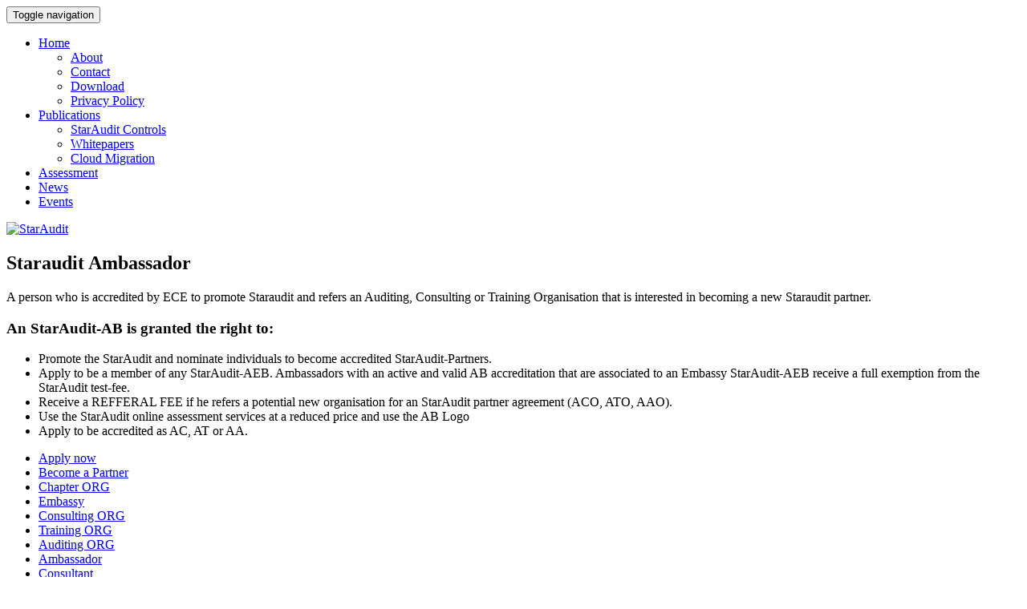

--- FILE ---
content_type: text/html; charset=utf-8
request_url: https://staraudit.org/hr/partner/ambassador/
body_size: 3991
content:
<!DOCTYPE html>
<html>
<head>

<meta charset="utf-8">
<!-- 
	This website is powered by TYPO3 - inspiring people to share!
	TYPO3 is a free open source Content Management Framework initially created by Kasper Skaarhoj and licensed under GNU/GPL.
	TYPO3 is copyright 1998-2017 of Kasper Skaarhoj. Extensions are copyright of their respective owners.
	Information and contribution at http://typo3.org/
-->

<base href="https://staraudit.org/">
<link rel="shortcut icon" href="https://staraudit.org/fileadmin/staraudit/images/favicon.ico" type="image/png; charset=binary">
<link rel="icon" href="https://staraudit.org/fileadmin/staraudit/images/favicon.ico" type="image/png; charset=binary">
<title>Ambassador | StarAudit</title>
<meta name="generator" content="TYPO3 CMS">
<meta name="description" content="StarAudit">
<meta name="keywords" content="StarAudit">









<meta name="viewport" content="width=device-width, initial-scale=1.0">    <link rel="stylesheet" type="text/css" href="https://staraudit.org/fileadmin/templates/css/font-awesome/css/font-awesome.min.css"/>
    <link rel="stylesheet" type="text/css" media="all" href="https://staraudit.org/fileadmin/staraudit/css/plugins.css" />
    <link rel="stylesheet" type="text/css" href="https://cdn.jsdelivr.net/npm/cookieconsent@3/build/cookieconsent.min.css" />

    <link rel="stylesheet" href="https://staraudit.org/fileadmin/staraudit/assets/bootstrap/css/bootstrap.min.css">
    <link rel="stylesheet" type="text/css" media="all" href="https://staraudit.org/fileadmin/staraudit/css/styles.min.css" />
    <link rel="stylesheet" type="text/css" media="all" href="https://staraudit.org/fileadmin/staraudit/css/staraudit.min.css" />

<link rel="canonical" href="https://staraudit.org/partner/ambassador/" /><meta property="og:type" content="website" /><meta property="og:title" content="Ambassador" /><meta property="og:url" content="https://staraudit.org/partner/ambassador/" /><meta property="og:site_name" content="StarAudit" /><meta name="twitter:card" content="summary" />
</head>
<body>
<div class="wrapper tplDefault">
	<header class="tpl-el_navigation">

	<nav class="navbar navbar-default">
		<div class="container">
			<div class="navbar-header">
				<button type="button" class="navbar-toggle collapsed" data-toggle="collapse" data-target="#navbtn" aria-expanded="false">
	        <span class="sr-only">Toggle navigation</span>
	        <span class="icon-bar"></span>
	        <span class="icon-bar"></span>
	        <span class="icon-bar"></span>
	      </button>
			</div>
			<div class="collapse navbar-collapse" id="navbtn">
				<ul class="nav navbar-nav"><li class="dropdown"><a href="https://staraudit.org/es/" title="Home" class="dropdown-toggle" data-toggle="dropdown" role="button" aria-expanded="false">Home</a><ul class="dropdown-menu"><li><a href="https://staraudit.org/es/home/quienes-somos/" title="About">About</a></li><li><a href="https://staraudit.org/es/home/contact/" title="Contact">Contact</a></li><li><a href="https://staraudit.org/es/home/download/" title="Download">Download</a></li><li><a href="https://staraudit.org/es/home/privacy-policy/" title="Privacy Policy">Privacy Policy</a></li></ul></li><li class="dropdown"><a href="https://staraudit.org/es/publications/staraudit-controls/" title="Publications" class="dropdown-toggle" data-toggle="dropdown" role="button" aria-expanded="false">Publications</a><ul class="dropdown-menu"><li><a href="https://staraudit.org/es/publications/staraudit-controls/" title="StarAudit Controls">StarAudit Controls</a></li><li><a href="https://staraudit.org/es/publications/whitepapers/" title="Whitepapers">Whitepapers</a></li><li><a href="https://staraudit.org/es/publications/cloud-migration/" title="Cloud Migration">Cloud Migration</a></li></ul></li><li><a href="https://staraudit.org/es/assessment/" title="Assessment">Assessment</a></li><li><a href="https://staraudit.org/es/news/" title="News">News</a></li><li><a href="https://staraudit.org/es/events/" title="Events">Events</a></li></ul>
				<ul class="nav navbar-nav navbar-right"><a href="https://staraudit.org/partner/ambassador/"><span class="country-flag country-flag-en" data-tooltip="English" data-tooltip-position="bottom"></span></a></ul>
			</div>
		</div>
	</nav>

</header>

	

	<section class="tpl-el_hero-banner staraudit-banner bg-grey">
		<div class="container">
			<div class="row">
				<div class="row-height">
					<div class="col-md-3 col-sm-5 col-xs-12 col-md-height col-md-middle">
						<div class="tpl-el_hero-logo staraudit-logo">
							<a href="https://staraudit.org" title="StarAudit" target="_top"><img src="https://staraudit.org/fileadmin/staraudit/images/logos/LOGO_STARAUDIT.png" alt="StarAudit" class="img-responsive image-hover"/></a>
						</div>
					</div>
					<div class="col-md-9 col-sm-12 col-xs-12 col-md-height col-md-middle">
						<div class="tpl-el_hero-content">
							<h1 class="csc-firstHeader">Staraudit Ambassador</h1><p class="bodytext">A person who is accredited by ECE to promote Staraudit and refers an Auditing, Consulting or Training Organisation that is interested in becoming a new Staraudit partner.</p>
							
						</div>
					</div>
				</div>
			</div>
		</div>
	</section>

	<section class="tpl-el_page-content layout-13">
		<div class="container">
			<div class="row">

				<div class="col-sm-8 col-sm-push-4">
					<div class="tpl-el_page-content-main">
						<div id="right">
							<div id="ajaxload">
								<img style="float:right;margin: 0 0 15px 15px;max-width: 200px;" alt="" src="https://staraudit.org/fileadmin/userdaten/staraudit/accreditations/logos/ECSA_AB.png"><h3>An StarAudit-AB is granted the right to:</h3><ul><li>Promote the StarAudit and nominate individuals to become accredited StarAudit-Partners.&nbsp;</li><li>Apply to be a member of any StarAudit-AEB. Ambassadors with an active and valid AB accreditation that are associated to an Embassy StarAudit-AEB receive a full exemption from the StarAudit test-fee.</li><li>Receive a REFFERAL FEE if he refers a potential new organisation for an StarAudit partner agreement (ACO, ATO, AAO).&nbsp;</li><li>Use the StarAudit online assessment services at a reduced price and use the AB Logo</li><li>Apply to be accredited as AC, AT or AA.</li></ul>
							</div>
						</div>
					</div>
				</div>

				<div class="col-sm-4 col-sm-pull-8">
					<div class="tpl-el_page-content-sidebar">
						<ul class="extranav"><li><a href="https://staraudit.org/es/partner/become-a-partner/application/" title="Apply now" class="hn">Apply now</a></li><li><a href="https://staraudit.org/es/partner/become-a-partner/application-process/" title="Become a Partner" class="hn">Become a Partner</a></li><li><a href="https://staraudit.org/es/partner/chapter-org/" title="Chapter ORG" class="hn">Chapter ORG</a></li><li><a href="https://staraudit.org/es/partner/embassy/" title="Embassy" class="hn">Embassy</a></li><li><a href="https://staraudit.org/es/partner/consulting-org/" title="Consulting ORG" class="hn">Consulting ORG</a></li><li><a href="https://staraudit.org/es/partner/training-org/" title="Training ORG" class="hn">Training ORG</a></li><li><a href="https://staraudit.org/es/partner/auditing-org/" title="Auditing ORG" class="hn">Auditing ORG</a></li><li class="cur"><a href="https://staraudit.org/es/partner/ambassador/" title="Ambassador" class="hn">Ambassador</a></li><li><a href="https://staraudit.org/es/partner/consultant/" title="Consultant" class="hn">Consultant</a></li><li><a href="https://staraudit.org/es/partner/trainer/" title="Trainer" class="hn">Trainer</a></li><li><a href="https://staraudit.org/es/partner/auditor/" title="Auditor" class="hn">Auditor</a></li><li class="last"><a href="https://staraudit.org/es/partner/employees/" title="EMPLOYEEs" class="hn">EMPLOYEEs</a></li></ul>
					</div>
				</div>

			</div>
		</div>
	</section>


	<footer class="tpl-el_footer">
	<div class="container">
		<div class="row">
			<div class="footerCol footerCol01 col-md-4 col-sm-6 col-xs-12"><div class="footerColSpacing"><h4>Sitemap</h4><ul><li><a href="https://staraudit.org/es/" title="Home">Home</a></li><li><a href="https://staraudit.org/es/publications/staraudit-controls/" title="Publications">Publications</a></li><li><a href="https://staraudit.org/es/assessment/" title="Assessment">Assessment</a></li><li><a href="https://staraudit.org/es/news/" title="News">News</a></li><li><a href="https://staraudit.org/es/events/" title="Events">Events</a></li></ul><div class="clear"></div></div></div><div class="footerCol footerCol02 col-md-4 col-sm-6 col-xs-12"><div class="footerColSpacing"><h4>Contact</h4><div class="col-6">StarAudit<br /><a href="javascript:linkTo_UnCryptMailto('nbjmup+pggjdfAtubsbveju/psh');">office<span>&#064;</span>staraudit.org</a><br /><a href="https://staraudit.org" target="_top">https://staraudit.org</a><a href="https://staraudit.org/home/privacy-policy" target="_top">Privacy Policy</a></div><div class="col-6">EuroCloud<sup>®</sup> Europe a.s.b.l.<br>66-68, rue de Gasperich <br>L-1617 Luxembourg <br>Luxembourg</div><div class="clear"></div></div></div><div class="footerCol footerCol03 col-md-4 col-sm-6 col-xs-12"><div class="footerColSpacing"><h4>Follow us</h4><div class="social-media"> <a href="https://www.facebook.com/eurocloudeurope/" target="_blank"><i class="fa fa-facebook" aria-hidden="true"></i></a> <a href="https://twitter.com/eurocloud" target="_blank"><i class="fa fa-twitter" aria-hidden="true"></i></a> <a href="https://www.linkedin.com/company/eurocloudeurope" target="_blank"><i class="fa fa-linkedin" aria-hidden="true"></i></a> <a href="https://plus.google.com/106005364282534018994" target="_blank"><i class="fa fa-google-plus" aria-hidden="true"></i></a> </div><div class="nimbusec"><div id="nimbusecPopUpEN"></div></div><div class="clear"></div></div></div>
		</div>
	</div>
</footer>
<script type="text/javascript" src="https://staraudit.org/fileadmin/staraudit/scripts/jquery-1.10.x-1.9.x.js"></script>    <script type="text/javascript" src="https://staraudit.org/fileadmin/staraudit/scripts/jquery.swipebox.min.js"></script>
    <script type="text/javascript" src="https://staraudit.org/fileadmin/staraudit/scripts/slick.min.js"></script>
<script src="https://staraudit.org/fileadmin/staraudit/assets/bootstrap/js/bootstrap.min.js"></script>	  <script type="text/javascript">
	    jQuery(document).ready(function($) {
	      $("[placeholder]").focus(function() {
				  var input = $(this);
				  if (input.val() == input.attr("placeholder")) {
				    input.val("");
				    input.removeClass("placeholder");
				  }
				}).blur(function() {
				  var input = $(this);
				  if (input.val() == "" || input.val() == input.attr("placeholder")) {
				    input.addClass("placeholder");
				    input.val(input.attr("placeholder"));
				  }
				}).blur();

				$("input.submit").click(function() {
				  var first = 1;
				  $("[placeholder]").parents("form").find("[placeholder]").each(function() {
				    var input = $(this);
				    if (input.val() == input.attr("placeholder")) {
				      if(first) {
				      	input.val("");
				      	first = 0;
				      }
				    }
				  })
				});

		  if($("#qu_form").length > 0) {
	    	  $("#qu_form").validationEngine('attach', {
	    	  	binded: false,
	    	  	promptPosition : "bottomRight",
	    	  	autoHidePrompt: true,
	    	  	autoHideDelay: 3000,
	    	  	fadeDuration: 0.3,
	    	  	scroll: false
	    	  });
	      }
	      if($("#br_form").length > 0) {
	    	  $("#br_form").validationEngine('attach', {
	    	  	binded: false,
	    	  	promptPosition : "bottomRight",
	    	  	autoHidePrompt: true,
	    	  	autoHideDelay: 3000,
	    	  	fadeDuration: 0.3,
	    	  	scroll: false
	    	  });
	      }
	      if($("#cc_form").length > 0) {
	    	  $("#cc_form").validationEngine('attach', {
	    	  	binded: false,
	    	  	promptPosition : "bottomRight",
	    	  	autoHidePrompt: true,
	    	  	autoHideDelay: 3000,
	    	  	fadeDuration: 0.3,
	    	  	scroll: false
	    	  });
	      }
	      if($("#pu_form").length > 0) {
	    	  $("#pu_form").validationEngine('attach', {
	    	  	binded: false,
	    	  	promptPosition : "bottomRight",
	    	  	autoHidePrompt: true,
	    	  	autoHideDelay: 3000,
	    	  	fadeDuration: 0.3,
	    	  	scroll: false
	    	  });
	      }
	      if($("#co_form").length > 0) {
	    	  $("#co_form").validationEngine('attach', {
	    	  	binded: false,
	    	  	promptPosition : "bottomRight",
	    	  	autoHidePrompt: true,
	    	  	autoHideDelay: 3000,
	    	  	fadeDuration: 0.3,
	    	  	scroll: false
	    	  });
	      }
	      if($("#no_form").length > 0) {
	    	  $("#no_form").validationEngine('attach', {
	    	  	binded: false,
	    	  	promptPosition : "bottomRight",
	    	  	autoHidePrompt: true,
	    	  	autoHideDelay: 3000,
	    	  	fadeDuration: 0.3,
	    	  	scroll: false
	    	  });
	      }
	      if($("#dc_form").length > 0) {
	    	  $("#dc_form").validationEngine('attach', {
	    	  	binded: false,
	    	  	promptPosition : "bottomRight",
	    	  	autoHidePrompt: true,
	    	  	autoHideDelay: 3000,
	    	  	fadeDuration: 0.3,
	    	  	scroll: false
	    	  });
	      }
	      if($("#ap_form").length > 0) {
	    	  $("#ap_form").validationEngine('attach', {
	    	  	binded: false,
	    	  	promptPosition : "bottomRight",
	    	  	autoHidePrompt: true,
	    	  	autoHideDelay: 3000,
	    	  	fadeDuration: 0.3,
	    	  	scroll: false
	    	  });
	      }
        if($("#cs_form").length > 0) {
	    	  $("#cs_form").validationEngine('attach', {
	    	  	binded: false,
	    	  	promptPosition : "bottomRight",
	    	  	autoHidePrompt: true,
	    	  	autoHideDelay: 3000,
	    	  	fadeDuration: 0.3,
	    	  	scroll: false
	    	  });
	      }
	      if($("#fa_form").length > 0) {
	    	  $("#fa_form").validationEngine('attach', {
	    	  	binded: false,
	    	  	promptPosition : "bottomRight",
	    	  	autoHidePrompt: true,
	    	  	autoHideDelay: 3000,
	    	  	fadeDuration: 0.3,
	    	  	scroll: false
	    	  });
	      }
	      if($("#sf_form").length > 0) {
	    	  $("#sf_form").validationEngine('attach', {
	    	  	binded: false,
	    	  	promptPosition : "bottomRight",
	    	  	autoHidePrompt: true,
	    	  	autoHideDelay: 3000,
	    	  	fadeDuration: 0.3,
	    	  	scroll: false
	    	  });
	      }
	      if($("#ak_form").length > 0) {
	    	  $("#ak_form").validationEngine('attach', {
	    	  	binded: false,
	    	  	promptPosition : "bottomRight",
	    	  	autoHidePrompt: true,
	    	  	autoHideDelay: 3000,
	    	  	fadeDuration: 0.3,
	    	  	scroll: false
	    	  });
	      }
	      if($("#mi_form").length > 0) {
	    	  $("#mi_form").validationEngine('attach', {
	    	  	binded: false,
	    	  	promptPosition : "bottomRight",
	    	  	autoHidePrompt: true,
	    	  	autoHideDelay: 3000,
	    	  	fadeDuration: 0.3,
	    	  	scroll: false
	    	  });
	      }
	      if($("#ep_form").length > 0) {
	    	  $("#ep_form").validationEngine('attach', {
	    	  	binded: false,
	    	  	promptPosition : "bottomRight",
	    	  	autoHidePrompt: true,
	    	  	autoHideDelay: 3000,
	    	  	fadeDuration: 0.3,
	    	  	scroll: false
	    	  });
	      }
	      if($("#ae_form").length > 0) {
	    	  $("#ae_form").validationEngine('attach', {
	    	  	binded: false,
	    	  	promptPosition : "bottomRight",
	    	  	autoHidePrompt: true,
	    	  	autoHideDelay: 3000,
	    	  	fadeDuration: 0.3,
	    	  	scroll: false
	    	  });
	      }
	      if($("#cp_form").length > 0) {
	    	  $("#cp_form").validationEngine('attach', {
	    	  	binded: false,
	    	  	promptPosition : "bottomRight",
	    	  	autoHidePrompt: true,
	    	  	autoHideDelay: 3000,
	    	  	fadeDuration: 0.3,
	    	  	scroll: false
	    	  });
	      }
	      if($("#fo_form").length > 0) {
	    	  $("#fo_form").validationEngine('attach', {
	    	  	binded: false,
	    	  	promptPosition : "bottomRight",
	    	  	autoHidePrompt: true,
	    	  	autoHideDelay: 3000,
	    	  	fadeDuration: 0.3,
	    	  	scroll: false
	    	  });
	      }
	      if($("#el_form").length > 0) {
	    	  $("#el_form").validationEngine('attach', {
	    	  	binded: false,
	    	  	promptPosition : "bottomRight",
	    	  	autoHidePrompt: true,
	    	  	autoHideDelay: 3000,
	    	  	fadeDuration: 0.3,
	    	  	scroll: false
	    	  });
	      }
		    if($("#sa_form").length > 0) {
	    	  $("#sa_form").validationEngine('attach', {
	    	  	binded: false,
	    	  	promptPosition : "bottomRight",
	    	  	autoHidePrompt: true,
	    	  	autoHideDelay: 3000,
	    	  	fadeDuration: 0.3,
	    	  	scroll: false
	    	  });
	      }
        if($("#aa_form").length > 0) {
            $("input.aa_checkbox_0").addClass('validate[required]');
  	    	  $("#aa_form").validationEngine('attach', {
  	    	  	binded: false,
  	    	  	promptPosition : "bottomRight",
  	    	  	autoHidePrompt: true,
  	    	  	autoHideDelay: 3000,
  	    	  	fadeDuration: 0.3,
  	    	  	scroll: false
  	    	  });
  	     }
         if($("#ar_form").length > 0) {
           $("input.ar_checkbox_0").addClass('validate[required]');
           $("input.ar_upload.upload-wkoselbstauskunft").addClass('validate[required]');
           $("input.ar_upload.upload-wkoungerlagen").addClass('validate[required]');
    	     $("#ar_form").validationEngine('attach', {
    	     	 binded: false,
    	   	   promptPosition : "bottomRight",
    	   	   autoHidePrompt: true,
    	   	   autoHideDelay: 3000,
    	   	   fadeDuration: 0.3,
    	   	   scroll: false
    	     });
    	   }
         if($("#oa_form").length > 0) {
           $("input.oa_checkbox_0").addClass('validate[required]');
    	     $("#oa_form").validationEngine('attach', {
    	     	 binded: false,
    	   	   promptPosition : "bottomRight",
    	   	   autoHidePrompt: true,
    	   	   autoHideDelay: 3000,
    	   	   fadeDuration: 0.3,
    	   	   scroll: false
    	     });
    	   }
         if($("#or_form").length > 0) {
           $("input.or_checkbox_0").addClass('validate[required]');
           $("input.or_upload.upload-oeselbstauskunft").addClass('validate[required]');
           $("input.or_upload.upload-oeungerlagen").addClass('validate[required]');
    	     $("#or_form").validationEngine('attach', {
    	     	 binded: false,
    	   	   promptPosition : "bottomRight",
    	   	   autoHidePrompt: true,
    	   	   autoHideDelay: 3000,
    	   	   fadeDuration: 0.3,
    	   	   scroll: false
    	     });
    	   }
	    });
	  </script>	  <script type="text/javascript" src="https://staraudit.org/typo3conf/ext/formulare/Resources/Public/Scripts/picker.js"></script>
      <script type="text/javascript" src="https://staraudit.org/typo3conf/ext/formulare/Resources/Public/Scripts/picker.date.js"></script><script type="text/javascript" src="https://staraudit.org/typo3conf/ext/formulare/Resources/Public/Scripts/jquery.validationEngine-en_packed.js"></script><script type="text/javascript" src="https://staraudit.org/typo3conf/ext/formulare/Resources/Public/Scripts/jquery.validationEngine_packed.js"></script><script type="text/javascript" src="https://staraudit.org/fileadmin/staraudit/scripts/user_functions.min.js"></script>  #<script async src="https://www.googletagmanager.com/gtag/js?id=UA-30925208-3"></script>
  <script src="https://cdn.jsdelivr.net/npm/cookieconsent@3/build/cookieconsent.min.js" data-cfasync="false"></script>
  <script type="text/javascript" src="https://staraudit.org/fileadmin/staraudit/scripts/consentSA.js"></script>
  <script id="mcjs">!function(c,h,i,m,p){m=c.createElement(h),p=c.getElementsByTagName(h)[0],m.async=1,m.src=i,p.parentNode.insertBefore(m,p)}(document,"script","https://chimpstatic.com/mcjs-connected/js/users/498a31d6504b8ca18d68417a1/75950f8187f7156b3c771ee6e.js");</script>

</div>

<script src="https://staraudit.org/typo3conf/ext/cs_seo/Resources/Public/JavaScript/jquery.cs_seo.ga.js?1489311947" type="text/javascript"></script>


</body>
</html>

--- FILE ---
content_type: application/javascript
request_url: https://staraudit.org/typo3conf/ext/formulare/Resources/Public/Scripts/picker.js
body_size: 2477
content:
/*!
 * pickadate.js v3.3.2, 2013/12/28
 * By Amsul, http://amsul.ca
 * Hosted on http://amsul.github.io/pickadate.js
 * Licensed under MIT
 */
(function(a){if(typeof define==="function"&&define.amd){define("picker",["jquery"],a)}else{this.Picker=a(jQuery)}}(function(b){var c=b(document);function a(m,o,d,g){if(!m){return a}var l={id:Math.abs(~~(Math.random()*1000000000))},j=d?b.extend(true,{},d.defaults,g):g||{},i=b.extend({},a.klasses(),j.klass),f=b(m),e=function(){return this.start()},h=e.prototype={constructor:e,$node:f,start:function(){if(l&&l.start){return h}l.methods={};l.start=true;l.open=false;l.type=m.type;m.autofocus=m==document.activeElement;m.type="text";m.readOnly=!j.editable;h.component=new d(h,j);h.$root=b(a._.node("div",k(),i.picker)).on({focusin:function(p){h.$root.removeClass(i.focused);p.stopPropagation()},"mousedown click":function(p){var q=p.target;if(q!=h.$root.children()[0]){p.stopPropagation();if(p.type=="mousedown"&&!b(q).is(":input")&&q.nodeName!="OPTION"){p.preventDefault();m.focus()}}}}).on("click","[data-pick], [data-nav], [data-clear]",function(){var q=b(this),s=q.data(),p=q.hasClass(i.navDisabled)||q.hasClass(i.disabled),r=document.activeElement;r=r&&(r.type||r.href);if(p||r&&!b.contains(h.$root[0],r)){m.focus()}if(s.nav&&!p){h.set("highlight",h.component.item.highlight,{nav:s.nav})}else{if(a._.isInteger(s.pick)&&!p){h.set("select",s.pick).close(true)}else{if(s.clear){h.clear().close(true)}}}});if(j.formatSubmit){h._hidden=b('<input type=hidden name="'+(typeof j.hiddenPrefix=="string"?j.hiddenPrefix:"")+m.name+(typeof j.hiddenSuffix=="string"?j.hiddenSuffix:"_submit")+'"'+(f.data("value")||m.value?' value="'+a._.trigger(h.component.formats.toString,h.component,[j.formatSubmit,h.component.item.select])+'"':"")+">")[0]}f.data(o,h).addClass(i.input).val(f.data("value")?a._.trigger(h.component.formats.toString,h.component,[j.format,h.component.item.select]):m.value).after(h._hidden).on("focus.P"+l.id+" click.P"+l.id,n).on("change.P"+l.id,function(){if(h._hidden){h._hidden.value=m.value?a._.trigger(h.component.formats.toString,h.component,[j.formatSubmit,h.component.item.select]):""}});if(!j.editable){f.on("keydown.P"+l.id,function(q){var p=q.keyCode,r=/^(8|46)$/.test(p);if(p==27){h.close();return false}if(p==32||r||!l.open&&h.component.key[p]){q.preventDefault();q.stopPropagation();if(r){h.clear().close()}else{h.open()}}})}if(j.container){b(j.container).append(h.$root)}else{f.after(h.$root)}h.on({start:h.component.onStart,render:h.component.onRender,stop:h.component.onStop,open:h.component.onOpen,close:h.component.onClose,set:h.component.onSet}).on({start:j.onStart,render:j.onRender,stop:j.onStop,open:j.onOpen,close:j.onClose,set:j.onSet});if(m.autofocus){h.open()}return h.trigger("start").trigger("render")},render:function(p){if(p){h.$root.html(k())}else{h.$root.find("."+i.box).html(h.component.nodes(l.open))}return h.trigger("render")},stop:function(){if(!l.start){return h}h.close();if(h._hidden){h._hidden.parentNode.removeChild(h._hidden)}h.$root.remove();f.removeClass(i.input).removeData(o);setTimeout(function(){f.off(".P"+l.id)},0);m.type=l.type;m.readOnly=false;h.trigger("stop");l.methods={};l.start=false;return h},open:function(p){if(l.open){return h}f.addClass(i.active);h.$root.addClass(i.opened);if(p!==false){l.open=true;f.trigger("focus");c.on("click.P"+l.id+" focusin.P"+l.id,function(q){var r=q.target;if(r!=m&&r!=document){h.close(r===h.$root.children()[0])}}).on("keydown.P"+l.id,function(r){var q=r.keyCode,s=h.component.key[q],t=r.target;if(q==27){h.close(true)}else{if(t==m&&(s||q==13)){r.preventDefault();if(s){a._.trigger(h.component.key.go,h,[a._.trigger(s)])}else{if(!h.$root.find("."+i.highlighted).hasClass(i.disabled)){h.set("select",h.component.item.highlight).close()}}}else{if(b.contains(h.$root[0],t)&&q==13){r.preventDefault();t.click()}}}})}return h.trigger("open")},close:function(p){if(p){f.off("focus.P"+l.id).trigger("focus");setTimeout(function(){f.on("focus.P"+l.id,n)},0)}f.removeClass(i.active);h.$root.removeClass(i.opened+" "+i.focused);if(!l.open){return h}l.open=false;c.off(".P"+l.id);return h.trigger("close")},clear:function(){return h.set("clear")},set:function(r,t,q){var v,u,s=b.isPlainObject(r),p=s?r:{};q=s&&b.isPlainObject(t)?t:q||{};if(r){if(!s){p[r]=t}for(v in p){u=p[v];if(h.component.item[v]){h.component.set(v,u,q)}if(v=="select"||v=="clear"){f.val(v=="clear"?"":a._.trigger(h.component.formats.toString,h.component,[j.format,h.component.get(v)])).trigger("change")}}h.render()}return q.muted?h:h.trigger("set",p)},get:function(p,q){p=p||"value";if(l[p]!=null){return l[p]}if(p=="value"){return m.value}if(h.component.item[p]){if(typeof q=="string"){return a._.trigger(h.component.formats.toString,h.component,[q,h.component.get(p)])}return h.component.get(p)}},on:function(q,u){var s,t,r=b.isPlainObject(q),p=r?q:{};if(q){if(!r){p[q]=u}for(s in p){t=p[s];l.methods[s]=l.methods[s]||[];l.methods[s].push(t)}}return h},trigger:function(p,r){var q=l.methods[p];if(q){q.map(function(s){a._.trigger(s,h,[r])})}return h}};function k(){return a._.node("div",a._.node("div",a._.node("div",a._.node("div",h.component.nodes(l.open),i.box),i.wrap),i.frame),i.holder)}function n(p){p.stopPropagation();if(p.type=="focus"){h.$root.addClass(i.focused)}h.open()}return new e()}a.klasses=function(d){d=d||"picker";return{picker:d,opened:d+"--opened",focused:d+"--focused",input:d+"__input",active:d+"__input--active",holder:d+"__holder",frame:d+"__frame",wrap:d+"__wrap",box:d+"__box"}};a._={group:function(g){var d,f="",e=a._.trigger(g.min,g);for(;e<=a._.trigger(g.max,g,[e]);e+=g.i){d=a._.trigger(g.item,g,[e]);f+=a._.node(g.node,d[0],d[1],d[2])}return f},node:function(g,f,d,e){if(!f){return""}f=b.isArray(f)?f.join(""):f;d=d?' class="'+d+'"':"";e=e?" "+e:"";return"<"+g+d+e+">"+f+"</"+g+">"},lead:function(d){return(d<10?"0":"")+d},trigger:function(f,e,d){return typeof f=="function"?f.apply(e,d||[]):f},digits:function(d){return(/\d/).test(d[1])?2:1},isDate:function(d){return{}.toString.call(d).indexOf("Date")>-1&&this.isInteger(d.getDate())},isInteger:function(d){return{}.toString.call(d).indexOf("Number")>-1&&d%1===0}};a.extend=function(e,d){b.fn[e]=function(f,h){var g=this.data(e);if(f=="picker"){return g}if(g&&typeof f=="string"){a._.trigger(g[f],g,[h]);return this}return this.each(function(){var i=b(this);if(!i.data(e)){new a(this,e,d,f)}})};b.fn[e].defaults=d.defaults};return a}));